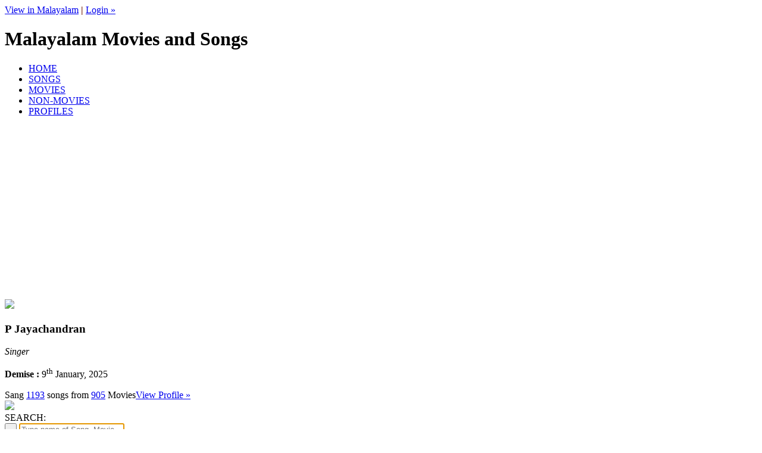

--- FILE ---
content_type: text/html; charset=UTF-8
request_url: https://www.malayalachalachithram.com/index.php?ln=en
body_size: 3864
content:
	<!DOCTYPE html>
	<html xmlns="http://www.w3.org/1999/xhtml">
	<head>
	<meta http-equiv="Content-Type" content="text/html; charset=utf-8" />
	<title>MalayalaChalachithram - Malayalam Movies, Albums, Songs and Artists Database</title>
	<meta name="description" content="Complete information of all Movies and Songs produced in Malayalam till date - Malayalam Movie Encyclopedia" />
	<meta property="og:image" content="https://www.malayalachalachithram.com/news/Jayachandran.jpg">
	<link href="include/style.css?v=6" rel="stylesheet" type="text/css" />
	<link href="favicon.ico" rel="shortcut icon" type="image/x-icon" />
	<link href="include/colorbox.css" rel="stylesheet" type="text/css" />
	<script src="include/html5.js" type="text/javascript"></script>
	<script src="include/jquery-1.8.0.min.js" type="text/javascript"></script>
	<script src="include/jquery.cycle.lite.js" type="text/javascript"></script>
	<script src="include/jquery.colorbox-min.js" type="text/javascript"></script>
	<script data-ad-client="ca-pub-5409624349720030" async src="https://pagead2.googlesyndication.com/pagead/js/adsbygoogle.js"></script>	</head><body><div id="fb-root"></div>
<script>(function(d, s, id) {
  var js, fjs = d.getElementsByTagName(s)[0];
  if (d.getElementById(id)) return;
  js = d.createElement(s); js.id = id;
  js.src = 'https://connect.facebook.net/en_US/sdk.js#xfbml=1&version=v3.1&appId=305806746183590&autoLogAppEvents=1';
  fjs.parentNode.insertBefore(js, fjs);
}(document, 'script', 'facebook-jssdk'));</script>
	<div id="wrapper">
		<div id="loginbar"><a href="/index.php?ln=ml">View in Malayalam</a> <span style="color:#762311; font-weight:bold;">|</span>
	<a href="login.php">Login &raquo;</a></div>
	<header><h1>Malayalam Movies and Songs</h1></header>

	<nav><ul>
		<li class="home"><a href="./">HOME</a></li>
		<li class="songs"><a href="song.php">SONGS</a></li>
		<li class="movies"><a href="movie.php">MOVIES</a></li>
		<li class="nonmovies"><a href="nonmovie.php">NON-MOVIES</a></li>
		<li class="profiles"><a href="profiles.php">PROFILES</a></li>
	</ul></nav>
<script type="text/javascript">$(document).ready(function() {$('#banner').cycle({fx:'scrollHorz',next:'#bnext',prev:'#bprev',pager:'#bannernav',pause:true});$('.box').cycle({fx:'fade'});});</script>
	<section id="homebanner">
		<div class="special">
		<div><img src="profiles/large/15.jpg" /></div>
		<h3>P Jayachandran</h3><p><em>Singer</em></p><p><strong>Demise : </strong> 9<sup>th</sup> January, 2025</p>Sang <a href="listsongs.php?g=15">1193</a> songs from <a href="movieslist.php?g=15">905</a> Movies<a href="profiles.php?i=15" class="readmore">View Profile &raquo;</a>		</div>
		<!-- <img id="bprev" src="images/banner_prev.png" style="cursor:pointer;position:absolute;top:130px;z-index:10;left:10px;" />
		<img id="bnext" src="images/banner_next.png" style="cursor:pointer;position:absolute;top:130px;z-index:10;right:305px;" /> -->
		<div id="bannernav"></div>
		<div id="banner">
			<div><a href="profiles.php?i=15"><img src="news/Jayachandran.jpg" /></a></div>
			<!-- <div><a href="movie.php?i=6207"><img src="news/6207.jpg" /></a></div>
			<div><a href="profiles.php?i=3349"><img src="news/3349.jpg" /></a></div> -->
		</div>
	</section>
		<div id="search">
	<div class="right">
		<div class="social">
			<a id="social-fb" href="https://www.facebook.com/groups/MalayalaChalachithram" target="_blank" title="Facebook"></a>
			<a id="social-bl" href="http://articles.malayalachalachithram.com" target="_blank" title="Blog"></a>
			<a id="social-gl" href="https://plus.google.com/b/104499887497370539242/104499887497370539242" target="_blank" title="Google+"></a>
			<a id="social-rs" href="" target="_blank" title="RSS Feeds"></a>
			<a id="social-yt" href="" target="_blank" title="Youtube Channel"></a>
			<a id="social-tw" href="" target="_blank" title="Twitter"></a>
		</div>
	</div>
	<div class="left">SEARCH:</div>
	<div class="center"><form action="search.php" id="cse-search-box">
		<button type="submit" id="btnsearch">&nbsp;</button>
		<input type="search" id="search" name="q" value=""  required autofocus placeholder="Type name of Song, Movie or Artist ..." />
	</form></div>
	</div>

	<section id="main">
		<aside style="width:280px;">
			<h2 class="violet">Latest Releases</h2>
			<div class="box" style="border-color:#656599;">
			    		</div>
    		<h2 class="brown">Upcoming Movies</h2>
    		<div class="box" style="border-color:#782012;">
    		<a href="movie.php?i=4601">
				<img src="https://www.malayalachalachithram.com/posters/4601.jpg?4601" style="width:275px;height:143px;" /></a><a href="movie.php?i=4611">
				<img src="https://www.malayalachalachithram.com/posters/4611.jpg?4611" style="width:275px;height:143px;" /></a><a href="movie.php?i=5175">
				<img src="https://www.malayalachalachithram.com/posters/5175.jpg?5175" style="width:275px;height:143px;" /></a><a href="movie.php?i=5282">
				<img src="https://www.malayalachalachithram.com/posters/5282.jpg?5282" style="width:275px;height:143px;" /></a><a href="movie.php?i=5679">
				<img src="https://www.malayalachalachithram.com/posters/5679.jpg?5679" style="width:275px;height:143px;" /></a><a href="movie.php?i=5968">
				<img src="https://www.malayalachalachithram.com/posters/5968.jpg?5968" style="width:275px;height:143px;" /></a><a href="movie.php?i=5974">
				<img src="https://www.malayalachalachithram.com/posters/5974.jpg?5974" style="width:275px;height:143px;" /></a><a href="movie.php?i=6131">
				<img src="https://www.malayalachalachithram.com/posters/6131.jpg?6131" style="width:275px;height:143px;" /></a><a href="movie.php?i=6229">
				<img src="https://www.malayalachalachithram.com/posters/6229.jpg?6229" style="width:275px;height:143px;" /></a><a href="movie.php?i=6306">
				<img src="https://www.malayalachalachithram.com/posters/6306.jpg?6306" style="width:275px;height:143px;" /></a><a href="movie.php?i=6332">
				<img src="https://www.malayalachalachithram.com/posters/6332.jpg?6332" style="width:275px;height:143px;" /></a><a href="movie.php?i=6408">
				<img src="https://www.malayalachalachithram.com/posters/6408.jpg?5hkzf" style="width:275px;height:143px;" /></a><a href="movie.php?i=6439">
				<img src="https://www.malayalachalachithram.com/posters/6439.jpg?a7iMJ" style="width:275px;height:143px;" /></a><a href="movie.php?i=6533">
				<img src="https://www.malayalachalachithram.com/posters/6533.jpg?7camH" style="width:275px;height:143px;" /></a><a href="movie.php?i=6552">
				<img src="https://www.malayalachalachithram.com/posters/6552.jpg?8oavC" style="width:275px;height:143px;" /></a><a href="movie.php?i=6595">
				<img src="https://www.malayalachalachithram.com/posters/6595.jpg?amdA" style="width:275px;height:143px;" /></a><a href="movie.php?i=6579">
				<img src="https://www.malayalachalachithram.com/posters/6579.jpg?9rhz" style="width:275px;height:143px;" /></a><a href="movie.php?i=6581">
				<img src="https://www.malayalachalachithram.com/posters/6581.jpg?9tkQx" style="width:275px;height:143px;" /></a><a href="movie.php?i=6587">
				<img src="https://www.malayalachalachithram.com/posters/6587.jpg?a7bom" style="width:275px;height:143px;" /></a><a href="movie.php?i=6589">
				<img src="https://www.malayalachalachithram.com/posters/6589.jpg?aib" style="width:275px;height:143px;" /></a><a href="movie.php?i=6590">
				<img src="https://www.malayalachalachithram.com/posters/6590.jpg?aqaVV" style="width:275px;height:143px;" /></a><a href="movie.php?i=6593">
				<img src="https://www.malayalachalachithram.com/posters/6593.jpg?ahdQT" style="width:275px;height:143px;" /></a><a href="movie.php?i=6597">
				<img src="https://www.malayalachalachithram.com/posters/6597.jpg?aq9sI" style="width:275px;height:143px;" /></a><a href="movie.php?i=6627">
				<img src="https://www.malayalachalachithram.com/posters/6627.jpg?bt9vF" style="width:275px;height:143px;" /></a><a href="movie.php?i=6628">
				<img src="https://www.malayalachalachithram.com/posters/6628.jpg?btaga" style="width:275px;height:143px;" /></a><a href="movie.php?i=6635">
				<img src="https://www.malayalachalachithram.com/posters/6635.jpg?ceaiI" style="width:275px;height:143px;" /></a><a href="movie.php?i=6639">
				<img src="https://www.malayalachalachithram.com/posters/6639.jpg?chmE" style="width:275px;height:143px;" /></a><a href="movie.php?i=6645">
				<img src="https://www.malayalachalachithram.com/posters/6645.jpg?csbXA" style="width:275px;height:143px;" /></a><a href="movie.php?i=6655">
				<img src="https://www.malayalachalachithram.com/posters/6655.jpg?17awH" style="width:275px;height:143px;" /></a><a href="movie.php?i=6661">
				<img src="https://www.malayalachalachithram.com/posters/6661.jpg?1c8Rh" style="width:275px;height:143px;" /></a><a href="movie.php?i=6672">
				<img src="https://www.malayalachalachithram.com/posters/6672.jpg?1v8R" style="width:275px;height:143px;" /></a><a href="movie.php?i=6688">
				<img src="https://www.malayalachalachithram.com/posters/6688.jpg?31cif" style="width:275px;height:143px;" /></a><a href="movie.php?i=6695">
				<img src="https://www.malayalachalachithram.com/posters/6695.jpg?3qbmH" style="width:275px;height:143px;" /></a><a href="movie.php?i=6752">
				<img src="https://www.malayalachalachithram.com/posters/6752.jpg?73buE" style="width:275px;height:143px;" /></a><a href="movie.php?i=6758">
				<img src="https://www.malayalachalachithram.com/posters/6758.jpg?76cLg" style="width:275px;height:143px;" /></a><a href="movie.php?i=6760">
				<img src="https://www.malayalachalachithram.com/posters/6760.jpg?7c9tP" style="width:275px;height:143px;" /></a><a href="movie.php?i=6762">
				<img src="https://www.malayalachalachithram.com/posters/6762.jpg?7jaLj" style="width:275px;height:143px;" /></a><a href="movie.php?i=6783">
				<img src="https://www.malayalachalachithram.com/posters/6783.jpg?ahbCC" style="width:275px;height:143px;" /></a><a href="movie.php?i=6823">
				<img src="https://www.malayalachalachithram.com/posters/6823.jpg?b8epM" style="width:275px;height:143px;" /></a><a href="movie.php?i=6826">
				<img src="https://www.malayalachalachithram.com/posters/6826.jpg?b8gcd" style="width:275px;height:143px;" /></a><a href="movie.php?i=6899">
				<img src="https://www.malayalachalachithram.com/posters/6899.jpg?bodvo" style="width:275px;height:143px;" /></a><a href="movie.php?i=6927">
				<img src="https://www.malayalachalachithram.com/posters/6927.jpg?c4kkx" style="width:275px;height:143px;" /></a><a href="movie.php?i=6928">
				<img src="https://www.malayalachalachithram.com/posters/6928.jpg?c4krW" style="width:275px;height:143px;" /></a><a href="movie.php?i=6952">
				<img src="https://www.malayalachalachithram.com/posters/6952.jpg?c7cC" style="width:275px;height:143px;" /></a><a href="movie.php?i=6969">
				<img src="https://www.malayalachalachithram.com/posters/6969.jpg?cndiL" style="width:275px;height:143px;" /></a><a href="movie.php?i=6970">
				<img src="https://www.malayalachalachithram.com/posters/6970.jpg?cndxt" style="width:275px;height:143px;" /></a><a href="movie.php?i=6974">
				<img src="https://www.malayalachalachithram.com/posters/6974.jpg?cp8Kh" style="width:275px;height:143px;" /></a><a href="movie.php?i=6983">
				<img src="https://www.malayalachalachithram.com/posters/6983.jpg?1a7B" style="width:275px;height:143px;" /></a><a href="movie.php?i=6984">
				<img src="https://www.malayalachalachithram.com/posters/6984.jpg?1acCr" style="width:275px;height:143px;" /></a><a href="movie.php?i=6986">
				<img src="https://www.malayalachalachithram.com/posters/6986.jpg?1ecOi" style="width:275px;height:143px;" /></a><a href="movie.php?i=6987">
				<img src="https://www.malayalachalachithram.com/posters/6987.jpg?1ekck" style="width:275px;height:143px;" /></a><a href="movie.php?i=6988">
				<img src="https://www.malayalachalachithram.com/posters/6988.jpg?1f5SN" style="width:275px;height:143px;" /></a><a href="movie.php?i=6989">
				<img src="https://www.malayalachalachithram.com/posters/6989.jpg?1f6i" style="width:275px;height:143px;" /></a><a href="movie.php?i=6993">
				<img src="https://www.malayalachalachithram.com/posters/6993.jpg?1n8A" style="width:275px;height:143px;" /></a><a href="movie.php?i=6996">
				<img src="https://www.malayalachalachithram.com/posters/6996.jpg?1o9nQ" style="width:275px;height:143px;" /></a><a href="movie.php?i=7000">
				<img src="https://www.malayalachalachithram.com/posters/7000.jpg?1p7P" style="width:275px;height:143px;" /></a><a href="movie.php?i=7003">
				<img src="https://www.malayalachalachithram.com/posters/7003.jpg?1taxN" style="width:275px;height:143px;" /></a><a href="movie.php?i=7004">
				<img src="https://www.malayalachalachithram.com/posters/7004.jpg?1u7nD" style="width:275px;height:143px;" /></a><a href="movie.php?i=7006">
				<img src="https://www.malayalachalachithram.com/posters/7006.jpg?1ucIM" style="width:275px;height:143px;" /></a><a href="movie.php?i=7008">
				<img src="https://www.malayalachalachithram.com/posters/7008.jpg?2c8Us" style="width:275px;height:143px;" /></a>			</div><br />
			<!-- <div class="fb-group" data-href="https://www.facebook.com/groups/MalayalaChalachithram" data-width="280" data-show-social-context="true" data-show-metadata="false"></div><br><br>
<script type="text/javascript">amzn_assoc_ad_type ="responsive_search_widget"; amzn_assoc_tracking_id ="malayalachala-21"; amzn_assoc_marketplace ="amazon"; amzn_assoc_region ="IN"; amzn_assoc_placement =""; amzn_assoc_search_type = "search_widget";amzn_assoc_width ="auto"; amzn_assoc_height ="auto"; amzn_assoc_default_search_category ="DVD"; amzn_assoc_default_search_key ="Malayalam";amzn_assoc_theme ="light"; amzn_assoc_bg_color ="FFFFFF"; </script><script src="//z-in.amazon-adsystem.com/widgets/q?ServiceVersion=20070822&Operation=GetScript&ID=OneJS&WS=1&Marketplace=IN"></script> -->
		</aside>

		<div class="main">

		<div id="whatis">
			<img src="images/question.png" />
						<h2 class="redfont">What is MalayalaChalachithram</h2>
			<p>MalayalaChalachithram.com is an internet cooperative for sharing comprehensive details of Malayalam Movies, Movie Songs and Movie Artists.</p><br />
			<p>This is NOT a Music Downloading site, and no songs or movies are available for download here.</p>
			<br>
		</div>
		<br>
		<article id="latest">
			<h3 class="purpleback">Latest Song Videos</h3>
			<p><img src="https://img.youtube.com/vi/EatmMsGhS_Y/0.jpg"><a href="song.php?i=25619">Chanchadi</a><br>Vivekanandan Viralaanu <br><em></em><br></p><p><img src="https://img.youtube.com/vi/PWDcH228Qe4/0.jpg"><a href="song.php?i=25618">Monjathi</a><br>Qalb<br><em>Christajyothi, Christakala, Athira Janakan</em><br></p><p><img src="https://img.youtube.com/vi/Hs9WpILNhgw/0.jpg"><a href="song.php?i=25616">Melle Melle</a><br>1 Princess Street<br><em>Kapil Kapilan, Nithya Mammen</em><br></p><p><img src="https://img.youtube.com/vi/Ex0z2i-dm9M/0.jpg"><a href="song.php?i=25615">Kannamthalir Vidarum</a><br>Peppatti<br><em>Ajeesh Ashokan, Nafla Sajid</em><br></p><p><img src="https://img.youtube.com/vi/gAcw4WUqHnQ/0.jpg"><a href="song.php?i=25614">Eden Poove</a><br>Littile Hearts<br><em>Kapil Kapilan, Sanah Moidutty</em><br></p><p><img src="https://img.youtube.com/vi/N-8Yctspf8w/0.jpg"><a href="song.php?i=25613">Parukayaay Padarukayaay</a><br>LLB<br><em>Naresh Iyer, Vaishnav Gireesh</em><br></p><p><img src="https://img.youtube.com/vi/brg5eIdJEEw/0.jpg"><a href="song.php?i=25604">Varminnal</a><br>Raastha<br><em>Vineeth Sreenivasan, Mridula Warrier</em><br></p><p><img src="https://img.youtube.com/vi/M_RMh-0Cj1o/0.jpg"><a href="song.php?i=25603">Iyyeru Kanda Dubai</a><br>Iyer In Arabia<br><em>Anand Madhusoodanan, Mithun Jayaraj</em><br></p><p><img src="https://img.youtube.com/vi/hslWqTUwb6g/0.jpg"><a href="song.php?i=25617">Penninte Peralla</a><br>Thankamani<br><em>William Francis</em><br></p><p><img src="https://img.youtube.com/vi/R31LqtyoX7o/0.jpg"><a href="song.php?i=25612">Chandaveyilil</a><br>Kaathu Kathoru Kalyanam<br><em>Saji, Parvathy AG</em><br></p>		</article>

		<article id="topnews">
			<h3 class="blueback">Movies in Progress</h3>
			<br />
		</article>

		</div>
	</section>
	<div id="spacer"></div>
	</div>
	<footer>
		<div style="float:left; width:200px; border-right:1px solid #333;">
		<h3>Quick Links</h3>
		<a href="terminology.php">Terminology</a>
		<a href="movie.php">Movies by year</a>
		<a href="profiles.php?list=directors">List of Directors</a>
		<a href="profiles.php?list=story">List of Story Writers</a>
		<a href="profiles.php?list=screenplay">List of Screenplay Writers</a>
		<a href="profiles.php?list=actors">List of Actors</a>
		</div>
		<div style="float:left; margin-left:30px; width:200px; border-right:1px solid #333;">
		<h3>External Links</h3>
		<a href="group.php">Discussion Forum</a>
		<a href="https://www.facebook.com/groups/MalayalaChalachithram" target="_blank">Facebook Page</a>
		<a href="http://articles.malayalachalachithram.com/" target="_blank">Articles (Blog)</a>
		<a href="http://plus.google.com/+MalayalaChalachithram" target="_blank">Google+ Page</a>
		<a href="http://oldmalayalamcinema.wordpress.com/" target="_blank">Old Malayalam Cinema Blog</a>
		<br />
		</div>
		<div style="float:left; margin-left:30px; width:200px; border-right:1px solid #333;">
		<h3>More details</h3>
		<a href="ourteam.php">Our Team</a>
		<a href="copyright.php">Copyright</a>
		<a href="disclaimer.php">Disclaimer</a>
		<a href="terms.php">Terms of Service</a>
		<a href="privacy.php">Privacy Policy</a>
		<a href="contact.php">Contact us</a>
		</div>
	</footer>
	<script type="text/javascript" src="include/common.js?v=5"></script>
	<script type="text/javascript" src="https://www.google.com/jsapi"></script>
		<script type="text/javascript">var _gaq = _gaq || []; _gaq.push(['_setAccount', 'UA-34922150-1']); _gaq.push(['_setDomainName', 'malayalachalachithram.com']); _gaq.push(['_setAllowLinker', true]); _gaq.push(['_trackPageview']);</script>
	<script type="text/javascript" async="true" src="https://www.google-analytics.com/ga.js"></script>
	</body></html>


--- FILE ---
content_type: text/html; charset=utf-8
request_url: https://www.google.com/recaptcha/api2/aframe
body_size: 152
content:
<!DOCTYPE HTML><html><head><meta http-equiv="content-type" content="text/html; charset=UTF-8"></head><body><script nonce="rBU3JWn4b1w7KvKCzW4SZg">/** Anti-fraud and anti-abuse applications only. See google.com/recaptcha */ try{var clients={'sodar':'https://pagead2.googlesyndication.com/pagead/sodar?'};window.addEventListener("message",function(a){try{if(a.source===window.parent){var b=JSON.parse(a.data);var c=clients[b['id']];if(c){var d=document.createElement('img');d.src=c+b['params']+'&rc='+(localStorage.getItem("rc::a")?sessionStorage.getItem("rc::b"):"");window.document.body.appendChild(d);sessionStorage.setItem("rc::e",parseInt(sessionStorage.getItem("rc::e")||0)+1);localStorage.setItem("rc::h",'1769114218745');}}}catch(b){}});window.parent.postMessage("_grecaptcha_ready", "*");}catch(b){}</script></body></html>